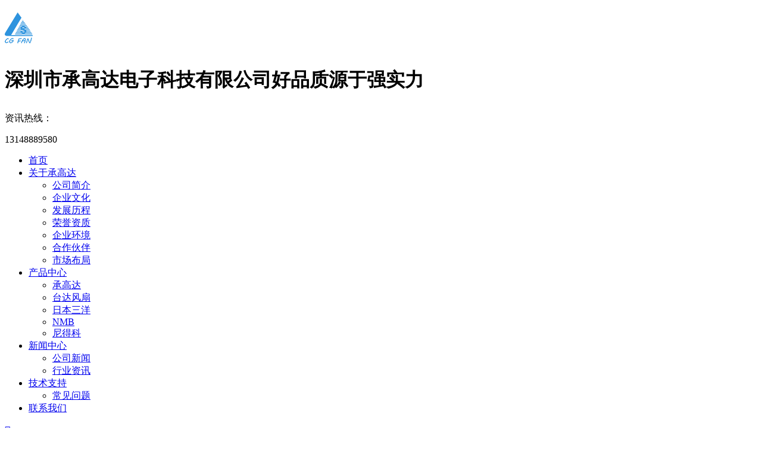

--- FILE ---
content_type: text/html; charset=utf-8
request_url: http://www.fengshan6.com/dczhiliufengshan/15-228.html
body_size: 3863
content:
<!DOCTYPE html>
<html class="w3c">
<head>
    <meta http-equiv="Content-Type" content="text/html; charset=utf-8" />
    <meta http-equiv="X-UA-Compatible" content="IE=edge">
    <meta name="viewport" content="width=device-width,height=device-height,initial-scale=1.0, minimum-scale=1.0, maximum-scale=1.0, user-scalable=no">
    <meta content="telephone=no" name="format-detection">
    <title>180x180x25mm-DC直流风扇-深圳市承高达电子科技有限公司</title>
    <meta name="author" content="深圳市承高达电子科技有限公司">
    <meta name="keywords" content="" />
    <meta name="description" content="尺寸：180x180x25mm" />
    <link rel="stylesheet" type="text/css" href="/themes/Home/default/Public/css/swiper.min.css" />
    <link rel="stylesheet" type="text/css" href="/themes/Home/default/Public/css/reset.css" />
    <link rel="stylesheet" type="text/css" href="/themes/Home/default/Public/css/style.css" />
    <link rel="stylesheet" type="text/css" href="/themes/Home/default/Public/css/animate.min.css" />
    <link rel="stylesheet" type="text/css" href="/themes/Home/default/Public/css/responsive.css" />
    <script type="text/javascript" src="/themes/Home/default/Public/js/jquery-1.11.3.min.js"></script>
    <script  type="text/javascript" src="/themes/Home/default/Public/js/swiper.min.js"></script>
    <script  type="text/javascript" src="/themes/Home/default/Public/js/superslide.js"></script>
    <script type="text/javascript" src="/themes/Home/default/Public/js/wow.min.js"></script>
    <link type="image/x-icon" href="favicon.ico" rel="shortcut icon">
    <!--[if lt IE 8]>
    <meta http-equiv="refresh" content="0;url=http://www.fengshan6.com/public/browser">
    <script>location.href="http://www.fengshan6.com/public/browser";</script>
    <![endif]-->
</head>
<body>
<!-- 头部 -->
<div class="zHead">
    <div class="wrap clearfix">
        <h1 class="logo">
            <a href="/"><img src="/uploads/202207/62cd21a0d0b44.png" alt="180x180x25mm-DC直流风扇-深圳市承高达电子科技有限公司"></a>
            <p><span>深圳市承高达电子科技有限公司</span>好品质源于强实力</p>
        </h1>
        <div class="tel">
            <span>资讯热线：</span>
            <p>13148889580</p>
        </div>
        <div class="zNav">
            <ul>
                <li class="m"><a class="" href="/" title="首页">首页</a></li>
                <li class="m"><a class=""  href="/gongsijianjie.html" title="关于承高达">关于承高达</a>
                                        <ul class="navSub">
                        <li><a href="/gongsijianjie.html">公司简介</a></li><li><a href="/qiyewenhua.html">企业文化</a></li><li><a href="/fazhanlicheng.html">发展历程</a></li><li><a href="/rongyuzizhi.html">荣誉资质</a></li><li><a href="/qiyehuanjing.html">企业环境</a></li><li><a href="/hezuohuoban.html">合作伙伴</a></li><li><a href="/shichangbuju.html">市场布局</a></li>                    </ul>
                                    </li><li class="m"><a class="active"  href="/ecjiaozhiliufengshan.html" title="产品中心">产品中心</a>
                                        <ul class="navSub">
                        <li><a href="/chenggaoda.html">承高达</a></li><li><a href="/taidafengshan.html">台达风扇</a></li><li><a href="/ribensanyang.html">日本三洋</a></li><li><a href="/nmb.html">NMB</a></li><li><a href="/nideke.html">尼得科</a></li>                    </ul>
                                    </li><li class="m"><a class=""  href="/xinwenzhongxin.html" title="新闻中心">新闻中心</a>
                                        <ul class="navSub">
                        <li><a href="/gongsixinwen.html">公司新闻</a></li><li><a href="/xingyezixun.html">行业资讯</a></li>                    </ul>
                                    </li><li class="m"><a class=""  href="/changjianwenti.html" title="技术支持">技术支持</a>
                                        <ul class="navSub">
                        <li><a href="/changjianwenti.html">常见问题</a></li>                    </ul>
                                    </li><li class="m"><a class=""  href="/lianxiwomen.html" title="联系我们">联系我们</a>
                                    </li>            </ul>
        </div>
        <!-- 导航开关 -->
        <div class="navTrigger"><span></span><span></span><span></span></div>
        <a class="wapTel" href="tel:13148889580">&#xe6ee;</a>
    </div>
</div>
<!-- 手机端导航 -->
<div class="wapNav">
    <ul>
        <li class="m "><a href="/">首页</a><i>&#xe6ab;</i></li>
        <li class="m ">
            <a href="/gongsijianjie.html" title="关于承高达">关于承高达</a><i>&#xe60f;</i>
                        <ul class="navSub">
                <li><a href="/gongsijianjie.html">公司简介</a></li><li><a href="/qiyewenhua.html">企业文化</a></li><li><a href="/fazhanlicheng.html">发展历程</a></li><li><a href="/rongyuzizhi.html">荣誉资质</a></li><li><a href="/qiyehuanjing.html">企业环境</a></li><li><a href="/hezuohuoban.html">合作伙伴</a></li><li><a href="/shichangbuju.html">市场布局</a></li>            </ul>
                    </li><li class="m cur">
            <a href="/ecjiaozhiliufengshan.html" title="产品中心">产品中心</a><i>&#xe60f;</i>
                        <ul class="navSub">
                <li><a href="/chenggaoda.html">承高达</a></li><li><a href="/taidafengshan.html">台达风扇</a></li><li><a href="/ribensanyang.html">日本三洋</a></li><li><a href="/nmb.html">NMB</a></li><li><a href="/nideke.html">尼得科</a></li>            </ul>
                    </li><li class="m ">
            <a href="/xinwenzhongxin.html" title="新闻中心">新闻中心</a><i>&#xe60f;</i>
                        <ul class="navSub">
                <li><a href="/gongsixinwen.html">公司新闻</a></li><li><a href="/xingyezixun.html">行业资讯</a></li>            </ul>
                    </li><li class="m ">
            <a href="/changjianwenti.html" title="技术支持">技术支持</a><i>&#xe60f;</i>
                        <ul class="navSub">
                <li><a href="/changjianwenti.html">常见问题</a></li>            </ul>
                    </li><li class="m ">
            <a href="/lianxiwomen.html" title="联系我们">联系我们</a><i>&#xe60f;</i>
                    </li>    </ul>
    <div class="menu"><a href="tel:13148889580"><i>&#xe649;</i>服务热线</a><a href="tencent://message/?uin=serverQQ&Site=2871024203&Menu=yes"><i>&#xe602;</i>QQ咨询</a></div>
</div>
<div class="zpSlide" style="background-image:url(/themes/Home/default/Public/images/index.jpg);">
    <div class="slideb clearfix">
        <div class="bnWz">
            <div class="wz1 wow fadeInDown" data-wow-delay=".2s">DC直流风扇</div>
        </div>
    </div>
</div>

<div class="zCur">
    <div class="wrap clearfix">
        <div class="cr">
            当前位置：<a href="/">首页</a> > <a class="" href="/ecjiaozhiliufengshan.html">产品中心</a> > <a class="" href="/chenggaoda.html">承高达</a> > <a class="bc" href="/dczhiliufengshan.html">DC直流风扇</a>        </div>
    </div>
</div>
<div class="prodMain wrap clearfix wow fadeInUp">
    <div class="zMenuPro">
    <h3>产品中心</h3>
    <ul>
        <li><a class="on tr eps" href="/chenggaoda.html">承高达</a>
                        <ul  style="display:block" >
                <li><a href="/ecjiaozhiliufengshan.html" >EC交直流风扇</a></li><li><a href="/dczhiliufengshan.html" class="currr">DC直流风扇</a></li><li><a href="/acjiaoliufengshan.html" >AC交流风扇</a></li><li><a href="/wushuagufengji.html" >无刷鼓风机</a></li><li><a href="/fangshuifengshan.html" >防水风扇</a></li><li><a href="/lixinfengji.html" >离心风机</a></li><li><a href="/jiaozhiliufengji.html" >交直流风机</a></li><li><a href="/zhijiafengshan.html" >支架风扇</a></li>            </ul>
                    </li><li><a class=" tr eps" href="/taidafengshan.html">台达风扇</a>
                        <ul  style="display:none" >
                <li><a href="/zhiliuwushuamada.html" >直流无刷马达</a></li>            </ul>
                    </li><li><a class=" tr eps" href="/ribensanyang.html">日本三洋</a>
                    </li><li><a class=" tr eps" href="/nmb.html">NMB</a>
                    </li><li><a class=" tr eps" href="/nideke.html">尼得科</a>
                        <ul  style="display:none" >
                <li><a href="/wushuazhiliudianji.html" >无刷直流电机</a></li><li><a href="/youshuadianji.html" >有刷电机</a></li><li><a href="/bujindianji.html" >步进电机</a></li><li><a href="/zhendongmada.html" >振动马达</a></li><li><a href="/sifudianji.html" >伺服电机</a></li><li><a href="/ganyingdianji.html" >感应电机</a></li><li><a href="/chilunmada.html" >齿轮马达</a></li><li><a href="/yongcitongbudianji.html" >永磁同步电机</a></li><li><a href="/sanxiangjiaoliuyibudianji.html" >三相交流异步电机</a></li><li><a href="/diyagongyedianji.html" >低压工业电机</a></li><li><a href="/fengshangufengji.html" >风扇&鼓风机</a></li><li><a href="/gongyeyongzhiliuwushuadianjisq.html" >工业用直流无刷电机（SQ60）</a></li>            </ul>
                    </li>    </ul>
</div>
    <div class="prodDetail clearfix">
        <div class="pic">
            <div class="prev"><img src="/themes/Home/default/Public/images/picon1.png" title="上一页"></div>
            <div class="next"><img src="/themes/Home/default/Public/images/picon3.png" title="下一页"></div>
            <div class="lb">
                <ul>
                    <li><a href="/uploads/202207/62d502427aa0a.jpg" data-fancybox="images" data-caption="180x180x25mm"><img alt="180x180x25mm" src="/uploads/202207/62d502427aa0a.jpg"></a></li>
                                        <li><a href="/uploads/202207/62d5024ce2f02.jpg" data-fancybox="images" data-caption="直流18025滚珠.jpg"><img alt="直流18025滚珠.jpg" title="直流18025滚珠.jpg" src="/uploads/202207/62d5024ce2f02.jpg"></a></li>
                                        <li><a href="/uploads/202207/62d5024cc79cb.jpg" data-fancybox="images" data-caption="1.jpg"><img alt="1.jpg" title="1.jpg" src="/uploads/202207/62d5024cc79cb.jpg"></a></li>
                                        <li><a href="/uploads/202207/62d5024ccc7b8.jpg" data-fancybox="images" data-caption="2.jpg"><img alt="2.jpg" title="2.jpg" src="/uploads/202207/62d5024ccc7b8.jpg"></a></li>
                                        <li><a href="/uploads/202207/62d5024cd07a3.jpg" data-fancybox="images" data-caption="3.jpg"><img alt="3.jpg" title="3.jpg" src="/uploads/202207/62d5024cd07a3.jpg"></a></li>
                                        <li><a href="/uploads/202207/62d5024ce702a.jpg" data-fancybox="images" data-caption="4.jpg"><img alt="4.jpg" title="4.jpg" src="/uploads/202207/62d5024ce702a.jpg"></a></li>
                                    </ul>
            </div>
            <div class="size"></div>
        </div>
        <div class="wenz">
            <div class="tit"><span>180x180x25mm</span></div>
            <div class="con">尺寸：180x180x25mm            </div>
            <div class="zx">
                <a href="http://wpa.qq.com/msgrd?v=3&amp;uin=2871024203&amp;site=qq&amp;menu=yes" target="_blank">在线咨询</a>
                <div class="t2">订购热线<p>13148889580</p></div>
            </div>
        </div>
        <div class="clearfix"></div>
        <div class="prodXsd clearfix">
            <div class="hd">
                <ul class="clearfix hds">
                    <li class="on">产品详情</li>
                </ul>
            </div>
            <div class="bd">
                <div class="box"><img src="/uploads/202207/62d502563f96d.jpg" alt="" /></div>
            </div>
        </div>
        <div class="prodXgcp clearfix">
            <h3 class="xdjs">
                <span>相关产品</span>
            </h3>
            <div class="xgcp clearfix">
                <ul>
                    <li class="tr wow fadeInUp" data-wow-delay=".1s">
                        <a class="pic1 enl" href="/dczhiliufengshan/15-231.html" title="254x254x89mm"><img src="/uploads/202207/62d50301dbeff.jpg" alt="254x254x89mm"/></a>
                        <h4 class="tit eps">254x254x89mm</h4>
                    </li><li class="tr wow fadeInUp" data-wow-delay=".2s">
                        <a class="pic1 enl" href="/dczhiliufengshan/15-230.html" title="220x60mm"><img src="/uploads/202207/62d502ce0d294.jpg" alt="220x60mm"/></a>
                        <h4 class="tit eps">220x60mm</h4>
                    </li><li class="tr wow fadeInUp" data-wow-delay=".3s">
                        <a class="pic1 enl" href="/dczhiliufengshan/15-229.html" title="200x200x60mm"><img src="/uploads/202207/62d50293ec5ab.jpg" alt="200x200x60mm"/></a>
                        <h4 class="tit eps">200x200x60mm</h4>
                    </li><li class="tr wow fadeInUp" data-wow-delay=".4s">
                        <a class="pic1 enl" href="/dczhiliufengshan/15-228.html" title="180x180x25mm"><img src="/uploads/202207/62d502427aa0a.jpg" alt="180x180x25mm"/></a>
                        <h4 class="tit eps">180x180x25mm</h4>
                    </li>                </ul>
            </div>
        </div>
    </div>
</div>
<script type="text/javascript">
$(function() {
    var si = setInterval(function() {
        var imgIsShow = $('.prodDetail .pic .lb img').last().height();
        if (imgIsShow > 0) {
            $(".prodDetail .pic").slide({
                mainCell: ".lb ul",
                vis: 1,
                scroll: 1,
                effect: "left",
                autoPlay: true,
                autoPage: true,
                prevCell: ".prev",
                nextCell: ".next",
                pageStateCell: ".size"
            });
            clearInterval(si);
        }
    }, 10)
})
</script>
<!-- 图片加载 -->
<link rel="stylesheet" type="text/css" href="/themes/Home/default/Public/css/source/jquery.fancybox.min.css"/>
<script type="text/javascript" src="/themes/Home/default/Public/css/source/jquery.fancybox.js"></script>

<!-- 底部 -->
<div class="zFooter">
    <div class="wrap clearfix">
        <div class="logo wow fadeInLeft" data-wow-delay=".3s">
            <div class="ig1">
                <img class="ig11" src="/themes/Home/default/Public/images/dtel.png">
                <p><span>深圳市承高达电子科技有限公司</span>好品质源于强实力</p>
            </div>
            <div class="rwm">
                <img src="/uploads/202207/62cd741fac190.png">
                <p>
                    电话：13148889580<br/>
                    邮箱：findmyred520@126.com <br/>
                    地址：深圳市龙岗区龙岗大道4001-6号万汇大厦409号                 </p>
            </div>
        </div>
        <ul class="menu wow fadeInRight" data-wow-delay=".3s">
                        <li>
                <h3>关于承高达</h3>
                <a href="/gongsijianjie.html">公司简介</a><a href="/qiyewenhua.html">企业文化</a><a href="/fazhanlicheng.html">发展历程</a><a href="/rongyuzizhi.html">荣誉资质</a><a href="/qiyehuanjing.html">企业环境</a><a href="/hezuohuoban.html">合作伙伴</a><a href="/shichangbuju.html">市场布局</a>            </li>
                        <li>
                <h3>产品中心</h3>
                <a href="/chenggaoda.html">承高达</a><a href="/taidafengshan.html">台达风扇</a><a href="/ribensanyang.html">日本三洋</a><a href="/nmb.html">NMB</a><a href="/nideke.html">尼得科</a>            </li>
                        <li>
                <h3>新闻中心</h3>
                <a href="/gongsixinwen.html">公司新闻</a><a href="/xingyezixun.html">行业资讯</a>            </li>
                        <li>
                <h3>技术支持</h3>
                <a href="/changjianwenti.html">常见问题</a>            </li>
                    </ul>
    </div>
</div>
<div class="zCopy">
    <div class="wrap clearfix">Copyright © 2002-2022 深圳市承高达电子科技有限公司 版权所有         <span><a href="https://beian.miit.gov.cn/" target="_blank">粤ICP备16046872号</a></span>|
        <span><a target="_blank" href="/sitemap/index.html">网站地图</a>百度统计，cnzz</span>
    </div>
</div>
<div class="qqkefu">
    <ul>
        <li class="qq_cza">
            <a href="tencent://message/?uin=2871024203">
                <b class="a"></b>QQ咨询
            </a>
        </li>
        <li class="kf-tel">
            <b class="e"></b>
            <div class="erweima erweima">
                <p>
                    <em>13148889580</em>
                    服务热线
                </p>
            </div>
        </li>
        <li class="top kf_top" style="opacity:0;" title="回到顶部"></li>
    </ul>
</div>
<script type="text/javascript" src="/themes/Home/default/Public/js/kefu.js"></script>
<script  type="text/javascript" src="/themes/Home/default/Public/js/index.js"></script>
</body>
</html>